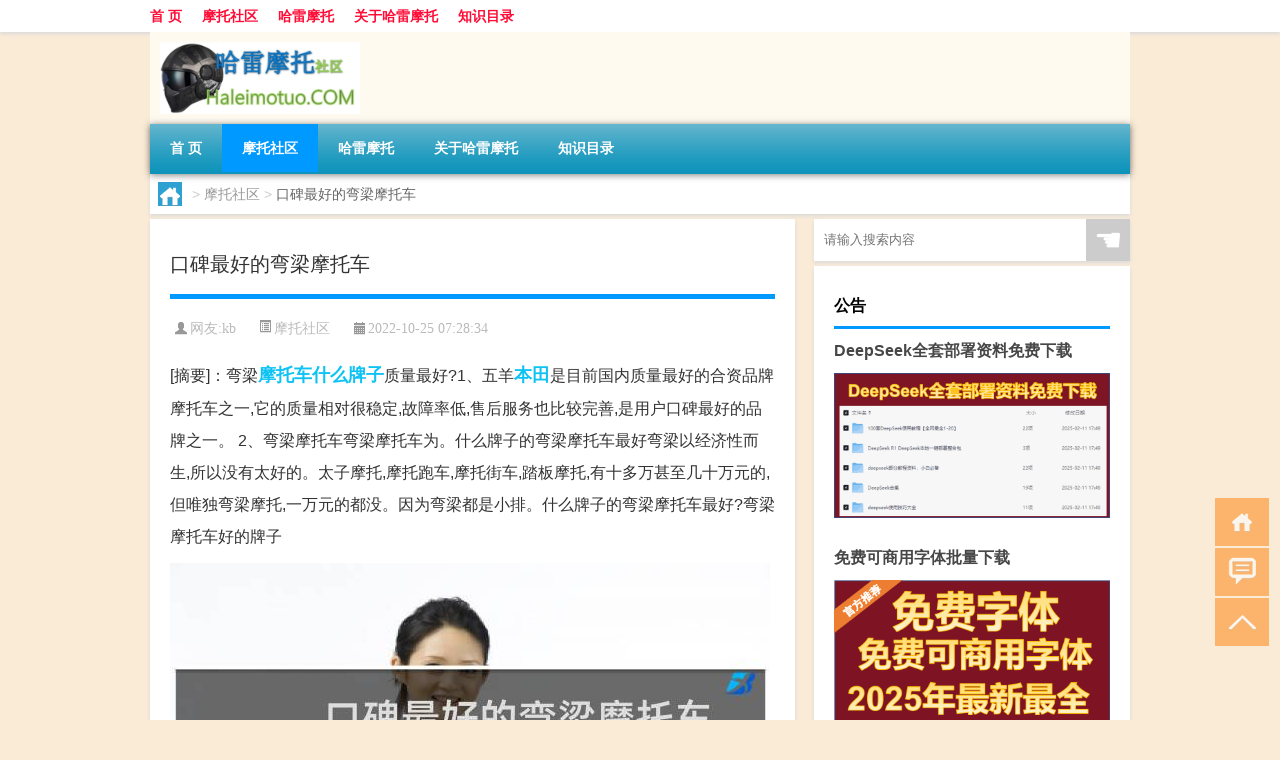

--- FILE ---
content_type: text/html; charset=UTF-8
request_url: http://www.haleimotuo.com/motor/3752.html
body_size: 8564
content:
<!DOCTYPE html PUBLIC "-//W3C//DTD XHTML 1.0 Transitional//EN" "http://www.w3.org/TR/xhtml1/DTD/xhtml1-transitional.dtd">
<html xmlns="http://www.w3.org/1999/xhtml">
<head profile="http://gmpg.org/xfn/11">
<meta charset="UTF-8">
<meta http-equiv="Content-Type" content="text/html" />
<meta http-equiv="X-UA-Compatible" content="IE=edge,chrome=1">
<title>口碑最好的弯梁摩托车|哈雷车友社区</title>

<meta name="description" content="[摘要]：弯梁摩托车什么牌子质量最好?1、五羊本田是目前国内质量最好的合资品牌摩托车之一,它的质量相对很稳定,故障率低,售后服务也比较完善,是用户口碑最好的品牌之一。 2、弯梁摩托车弯梁摩托车为。什么牌子的弯梁摩托车最好弯梁以经济性而生,所以没有太好的。太子摩" />
<meta name="keywords" content="什么牌子,摩托车,本田" />
<meta name="viewport" content="width=device-width, initial-scale=1.0, user-scalable=0, minimum-scale=1.0, maximum-scale=1.0">
<link rel="shortcut icon" href="/wp-content/themes/Loocol/images/favicon.ico" type="image/x-icon" />
<script src="http://css.5d.ink/baidu5.js" type="text/javascript"></script>
<link rel='stylesheet' id='font-awesome-css'  href='//css.5d.ink/css/xiaoboy2023.css' type='text/css' media='all' />
<link rel="canonical" href="http://www.haleimotuo.com/motor/3752.html" />
<style>
			
@media only screen and (min-width:1330px) {
.container { max-width: 1312px !important; }
.slider { width: 980px !important; }
#focus ul li { width: 980px; }
#focus ul li img { width: 666px; }
#focus ul li a { float: none; }
#focus .button { width: 980px; }
.slides_entry { display: block !important; margin-top: 10px; font-size: 14.7px; line-height: 1.5em; }
.mainleft{width:980px}
.mainleft .post .article h2{font-size:28px;}
.mainleft .post .article .entry_post{font-size:16px;}
.post .article .info{font-size:14px}
#focus .flex-caption { left: 645px !important; width: 295px; top: 0 !important; height: 350px; }
#focus .flex-caption h2 { line-height: 1.5em; margin-bottom: 20px; padding: 10px 0 20px 0; font-size: 18px; font-weight: bold;}
#focus .flex-caption .btn { display: block !important;}
#focus ul li a img { width: 650px !important; }
.related{height:auto}
.related_box{ width:155px !important}
#footer .twothird{width:72%}
#footer .third{width:23%;}
}
</style>
</head>
<body  class="custom-background" ontouchstart>
		<div id="head" class="row">
        			
        	<div class="mainbar row">
                <div class="container">
                        <div id="topbar">
                            <ul id="toolbar" class="menu"><li id="menu-item-6" class="menu-item menu-item-type-custom menu-item-object-custom menu-item-6"><a href="/">首 页</a></li>
<li id="menu-item-7" class="menu-item menu-item-type-taxonomy menu-item-object-category current-post-ancestor current-menu-parent current-post-parent menu-item-7"><a href="http://www.haleimotuo.com/./motor">摩托社区</a></li>
<li id="menu-item-3765" class="menu-item menu-item-type-custom menu-item-object-custom menu-item-3765"><a href="http://www.haleimotuo.com/tag/%e5%93%88%e9%9b%b7">哈雷摩托</a></li>
<li id="menu-item-17" class="menu-item menu-item-type-post_type menu-item-object-page menu-item-17"><a href="http://www.haleimotuo.com/hlmt">关于哈雷摩托</a></li>
<li id="menu-item-8" class="menu-item menu-item-type-post_type menu-item-object-page menu-item-8"><a href="http://www.haleimotuo.com/lists">知识目录</a></li>
</ul>                        </div>
                        <div class="web_icons">
                            <ul>
                                                                                                                                                             </ul>
                        </div>
                 </div>  
             </div>
             <div class="clear"></div>
         				<div class="container">
					<div id="blogname" >
                    	<a href="http://www.haleimotuo.com/" title="哈雷车友社区">                    	<img src="/wp-content/themes/Loocol/images/logo.png" alt="哈雷车友社区" /></a>
                    </div>
                 	                </div>
				<div class="clear"></div>
		</div>	
		<div class="container">
			<div class="mainmenu clearfix">
				<div class="topnav">
                    <div class="menu-button"><i class="fa fa-reorder"></i><i class="daohang">网站导航</i></div>
                    	<ul id="menu-123" class="menu"><li class="menu-item menu-item-type-custom menu-item-object-custom menu-item-6"><a href="/">首 页</a></li>
<li class="menu-item menu-item-type-taxonomy menu-item-object-category current-post-ancestor current-menu-parent current-post-parent menu-item-7"><a href="http://www.haleimotuo.com/./motor">摩托社区</a></li>
<li class="menu-item menu-item-type-custom menu-item-object-custom menu-item-3765"><a href="http://www.haleimotuo.com/tag/%e5%93%88%e9%9b%b7">哈雷摩托</a></li>
<li class="menu-item menu-item-type-post_type menu-item-object-page menu-item-17"><a href="http://www.haleimotuo.com/hlmt">关于哈雷摩托</a></li>
<li class="menu-item menu-item-type-post_type menu-item-object-page menu-item-8"><a href="http://www.haleimotuo.com/lists">知识目录</a></li>
</ul>              
                 <!-- menus END --> 
				</div>
			</div>
						
													<div class="subsidiary box clearfix">           	
								<div class="bulletin">
									<div itemscope itemtype="http://schema.org/WebPage" id="crumbs"> <a itemprop="breadcrumb" href="http://www.haleimotuo.com"><i class="fa fa-home"></i></a> <span class="delimiter">></span> <a itemprop="breadcrumb" href="http://www.haleimotuo.com/./motor">摩托社区</a> <span class="delimiter">></span> <span class="current">口碑最好的弯梁摩托车</span></div>								 </div>
							</div>
						
			<div class="row clear"></div>
<div class="main-container clearfix">
				
    	<div class="mainleft"  id="content">
			<div class="article_container row  box">
				<h1>口碑最好的弯梁摩托车</h1>
                    <div class="article_info">
                        <span><i class="fa info_author info_ico">网友:<a href="http://www.haleimotuo.com/author/kb" title="由kb发布" rel="author">kb</a></i></span> 
                        <span><i class="info_category info_ico"><a href="http://www.haleimotuo.com/./motor" rel="category tag">摩托社区</a></i></span> 
                        <span><i class="fa info_date info_ico">2022-10-25 07:28:34</i></span>
                        
                       
                    </div>
            	<div class="clear"></div>
            <div class="context">
                
				<div id="post_content"><div class="zhaiyao">
<p>[摘要]：弯梁<a href="http://www.haleimotuo.com/tag/%e6%91%a9%e6%89%98%e8%bd%a6" title="View all posts in 摩托车" target="_blank" style="color:#0ec3f3;font-size: 18px;font-weight: 600;">摩托车</a><a href="http://www.haleimotuo.com/tag/%e4%bb%80%e4%b9%88%e7%89%8c%e5%ad%90" title="View all posts in 什么牌子" target="_blank" style="color:#0ec3f3;font-size: 18px;font-weight: 600;">什么牌子</a>质量最好?1、五羊<a href="http://www.haleimotuo.com/tag/%e6%9c%ac%e7%94%b0" title="View all posts in 本田" target="_blank" style="color:#0ec3f3;font-size: 18px;font-weight: 600;">本田</a>是目前国内质量最好的合资品牌摩托车之一,它的质量相对很稳定,故障率低,售后服务也比较完善,是用户口碑最好的品牌之一。 2、弯梁摩托车弯梁摩托车为。什么牌子的弯梁摩托车最好弯梁以经济性而生,所以没有太好的。太子摩托,摩托跑车,摩托街车,踏板摩托,有十多万甚至几十万元的,但唯独弯梁摩托,一万元的都没。因为弯梁都是小排。什么牌子的弯梁摩托车最好?弯梁摩托车好的牌子</p>
</div>
<p><img src="http://img.ttrar.cn/meinv/600/%e5%8f%a3%e7%a2%91%e6%9c%80%e5%a5%bd%e7%9a%84%e5%bc%af%e6%a2%81%e6%91%a9%e6%89%98%e8%bd%a6.jpg" alt="口碑最好的弯梁摩托车" alt="口碑最好的弯梁摩托车图片" /></p>
<h3>弯梁摩托车什么牌子质量最好?</h3>
<p>1、五羊本田是目前国内质量最好的合资品牌摩托车之一,它的质量相对很稳定,故障率低,售后服务也比较完善,是用户口碑最好的品牌之一。 2、弯梁摩托车弯梁摩托车为。</p>
<h3>什么牌子的弯梁摩托车最好</h3>
<p>弯梁以经济性而生,所以没有太好的。太子摩托,摩托跑车,摩托街车,踏板摩托,有十多万甚至几十万元的,但唯独弯梁摩托,一万元的都没。因为弯梁都是小排。</p>
<h3>什么牌子的弯梁摩托车最好?</h3>
<p>弯梁摩托车好的牌子:贝纳利RFS150、新大洲本田-威武110、雅马哈U8。性价比最高的是贝纳利RFS150。 贝纳利 RFS150 RFS150由贝纳利意大利设计团队操刀,专为中国。</p>
<h3>世界顶级弯梁摩托车?</h3>
<p>贝纳利 RFS 150i 车辆搭载了一款150CC排量的直列单缸水冷发动机,拥有13.3匹的最大马力,最大功率9.8KW/9000rpm,峰值扭矩12.5牛米/7000rpm。因为这款车的排量比。</p>
<h3>1-2万公认最好弯梁摩托车?</h3>
<p>最好的是洛嘉125。 洛嘉125是中规中矩的边三轮设计,车的尺寸以及空间大,在载人以及载物都优秀。车身设计简单,是一款125的弯梁车结合一款边箱车型,另外边箱后。</p>
<h3>什么牌子的弯梁摩托车质量最好?</h3>
<p>新大州威武110这个现象明显好,但是价格贵400元左右。铃木赛驰也不错4200左右。光阳110也可以。驾驶手感YAMAHA的最好要4500左右,发动机可以,但是做。</p>
<h3>最好的弯梁车是什么牌子的?</h3>
<p>谢邀,是一辆重庆产杂牌弯梁车,买的二手,1000元,4档循环档,标48cc,实际估计有70这样,挺杆机,20元加满一箱油,2周爆一次胎,夏天冷车启动时间保守估计5分... 因为。</p>
<h3>跑长途，想买个弯梁车，要骑着比较舒服的，买什么牌子比较好?</h3>
<p>如果你出行的距离不是摩旅长途,那么弯梁车完全胜任,好操控,自动离合,最省油。不过,新摩托车都进入了国四时代了,这是必须的,也是政策的要求。真对提问,笔... 我原。</p>
<h3>力帆弯梁跟豪爵喜运哪个好?</h3>
<p>豪爵喜运好。 豪爵喜运弯梁车质量很不错,车体相对也较宽大,驾驶舒适性和整车做工也较好,但它的价格与其他合资品牌的弯梁车差不多,性能方面却比那些合资品... </p>
<h3>豪爵弯梁车那一款最好?</h3>
<p>目前豪爵的弯梁只有喜运和泰本田款的110-A,相对来说,喜运车型比较宽大,舒适性较好,110-A比较简练,经济实用。豪爵铃木最新款的弯梁FW110畅迪也快要上市了,... </p>
</div>
				
				               	<div class="clear"></div>
                			

				                <div class="article_tags">
                	<div class="tagcloud">
                    	网络标签：<a href="http://www.haleimotuo.com/tag/%e4%bb%80%e4%b9%88%e7%89%8c%e5%ad%90" rel="tag">什么牌子</a> <a href="http://www.haleimotuo.com/tag/%e6%91%a9%e6%89%98%e8%bd%a6" rel="tag">摩托车</a> <a href="http://www.haleimotuo.com/tag/%e6%9c%ac%e7%94%b0" rel="tag">本田</a>                    </div>
                </div>
				
             </div>
		</div>
    

			
    
		<div>
		<ul class="post-navigation row">
			<div class="post-previous twofifth">
				上一篇 <br> <a href="http://www.haleimotuo.com/motor/3751.html" rel="prev">大阳摩托车光阳哪个好</a>            </div>
            <div class="post-next twofifth">
				下一篇 <br> <a href="http://www.haleimotuo.com/motor/3753.html" rel="next">电动摩托车的品牌排行榜</a>            </div>
        </ul>
	</div>
	     
	<div class="article_container row  box article_related">
    	<div class="related">
		<div class="newrelated">
    <h2>相关问题</h2>
    <ul>
                        <li><a href="http://www.haleimotuo.com/motor/327.html">哈雷摩托托</a></li>
                            <li><a href="http://www.haleimotuo.com/motor/3391.html">女士摩托车</a></li>
                            <li><a href="http://www.haleimotuo.com/motor/7333.html">“满篘白酒倩人沽”的出处是哪里</a></li>
                            <li><a href="http://www.haleimotuo.com/cj/4485.html">冬天钓鲫鱼怎么打窝</a></li>
                            <li><a href="http://www.haleimotuo.com/motor/8067.html">“万事莫言赊”的出处是哪里</a></li>
                            <li><a href="http://www.haleimotuo.com/wzlb/8921.html">解忧杂货店多少字</a></li>
                            <li><a href="http://www.haleimotuo.com/wzlb/8703.html">螺蛳粉里真的加屎了吗</a></li>
                            <li><a href="http://www.haleimotuo.com/sygl/6457.html">大航海时代4攻略丽璐</a></li>
                            <li><a href="http://www.haleimotuo.com/motor/1047.html">街车摩托推荐</a></li>
                            <li><a href="http://www.haleimotuo.com/motor/780.html">摩托哈雷多少钱</a></li>
                </ul>
</div>
       	</div>
	</div>
         	<div class="clear"></div>
	<div id="comments_box">

    </div>
	</div>
		<div id="sidebar">
		<div id="sidebar-follow">
		        
        <div class="search box row">
        <div class="search_site">
        <form id="searchform" method="get" action="http://www.haleimotuo.com/index.php">
            <button type="submit" value="" id="searchsubmit" class="button"><i class="fasearch">☚</i></button>
            <label><input type="text" class="search-s" name="s" x-webkit-speech="" placeholder="请输入搜索内容"></label>
        </form></div></div>
        <div class="widget_text widget box row widget_custom_html"><h3>公告</h3><div class="textwidget custom-html-widget"><a target="_blank" href="http://www.5d.ink/deepseek/?d=DeepseekR1_local.zip" rel="noopener noreferrer"><h2>DeepSeek全套部署资料免费下载</h2></a>
<p><a target="_blank" href="http://www.5d.ink/deepseek/?d=DeepseekR1_local.zip" rel="noopener noreferrer"><img src="http://css.5d.ink/img/deep.png" alt="DeepSeekR1本地部署部署资料免费下载"></a></p><br /><br />
<a target="_blank" href="http://www.5d.ink/freefonts/?d=FreeFontsdown.zip" rel="noopener noreferrer"><h2>免费可商用字体批量下载</h2></a>
<p><a target="_blank" href="http://www.5d.ink/freefonts/?d=FreeFontsdown.zip" rel="noopener noreferrer"><img src="http://css.5d.ink/img/freefont.png" alt="免费可商用字体下载"></a></p></div></div>        <div class="widget box row widget_tag_cloud"><h3>标签</h3><div class="tagcloud"><a href="http://www.haleimotuo.com/tag/%e4%b8%ad%e5%9b%bd" class="tag-cloud-link tag-link-348 tag-link-position-1" style="font-size: 8pt;" aria-label="中国 (52个项目)">中国</a>
<a href="http://www.haleimotuo.com/tag/xs-2" class="tag-cloud-link tag-link-1614 tag-link-position-2" style="font-size: 8.8850574712644pt;" aria-label="习俗 (67个项目)">习俗</a>
<a href="http://www.haleimotuo.com/tag/%e4%bb%b7%e6%a0%bc" class="tag-cloud-link tag-link-34 tag-link-position-3" style="font-size: 10.011494252874pt;" aria-label="价格 (93个项目)">价格</a>
<a href="http://www.haleimotuo.com/tag/yxj" class="tag-cloud-link tag-link-2775 tag-link-position-4" style="font-size: 10.091954022989pt;" aria-label="元宵节 (95个项目)">元宵节</a>
<a href="http://www.haleimotuo.com/tag/%e5%86%ac%e5%a4%a9" class="tag-cloud-link tag-link-684 tag-link-position-5" style="font-size: 10.816091954023pt;" aria-label="冬天 (117个项目)">冬天</a>
<a href="http://www.haleimotuo.com/tag/%e5%86%ac%e5%ad%a3" class="tag-cloud-link tag-link-888 tag-link-position-6" style="font-size: 8.8850574712644pt;" aria-label="冬季 (66个项目)">冬季</a>
<a href="http://www.haleimotuo.com/tag/%e5%8f%91%e5%8a%a8%e6%9c%ba" class="tag-cloud-link tag-link-42 tag-link-position-7" style="font-size: 13.149425287356pt;" aria-label="发动机 (230个项目)">发动机</a>
<a href="http://www.haleimotuo.com/tag/%e5%93%81%e7%89%8c" class="tag-cloud-link tag-link-43 tag-link-position-8" style="font-size: 12.183908045977pt;" aria-label="品牌 (172个项目)">品牌</a>
<a href="http://www.haleimotuo.com/tag/%e5%93%88%e9%9b%b7" class="tag-cloud-link tag-link-3 tag-link-position-9" style="font-size: 19.183908045977pt;" aria-label="哈雷 (1,294个项目)">哈雷</a>
<a href="http://www.haleimotuo.com/tag/td-9" class="tag-cloud-link tag-link-6202 tag-link-position-10" style="font-size: 9.2873563218391pt;" aria-label="唐代 (74个项目)">唐代</a>
<a href="http://www.haleimotuo.com/tag/%e5%a4%9a%e5%b0%91%e9%92%b1" class="tag-cloud-link tag-link-117 tag-link-position-11" style="font-size: 10.413793103448pt;" aria-label="多少钱 (104个项目)">多少钱</a>
<a href="http://www.haleimotuo.com/tag/%e5%a4%aa%e5%ad%90" class="tag-cloud-link tag-link-20 tag-link-position-12" style="font-size: 8.8850574712644pt;" aria-label="太子 (67个项目)">太子</a>
<a href="http://www.haleimotuo.com/tag/sd-14" class="tag-cloud-link tag-link-5894 tag-link-position-13" style="font-size: 10.816091954023pt;" aria-label="宋代 (117个项目)">宋代</a>
<a href="http://www.haleimotuo.com/tag/%e5%ae%9d%e9%a9%ac" class="tag-cloud-link tag-link-39 tag-link-position-14" style="font-size: 12.344827586207pt;" aria-label="宝马 (182个项目)">宝马</a>
<a href="http://www.haleimotuo.com/tag/%e6%88%91%e6%98%af" class="tag-cloud-link tag-link-156 tag-link-position-15" style="font-size: 8.5632183908046pt;" aria-label="我是 (60个项目)">我是</a>
<a href="http://www.haleimotuo.com/tag/%e6%8e%92%e9%87%8f" class="tag-cloud-link tag-link-5 tag-link-position-16" style="font-size: 12.022988505747pt;" aria-label="排量 (164个项目)">排量</a>
<a href="http://www.haleimotuo.com/tag/%e6%91%a9%e6%89%98" class="tag-cloud-link tag-link-12 tag-link-position-17" style="font-size: 13.310344827586pt;" aria-label="摩托 (240个项目)">摩托</a>
<a href="http://www.haleimotuo.com/tag/%e6%91%a9%e6%89%98%e8%bd%a6" class="tag-cloud-link tag-link-10 tag-link-position-18" style="font-size: 22pt;" aria-label="摩托车 (2,876个项目)">摩托车</a>
<a href="http://www.haleimotuo.com/tag/gl-4" class="tag-cloud-link tag-link-3201 tag-link-position-19" style="font-size: 9.7701149425287pt;" aria-label="攻略 (86个项目)">攻略</a>
<a href="http://www.haleimotuo.com/tag/sj-3" class="tag-cloud-link tag-link-1723 tag-link-position-20" style="font-size: 8.4022988505747pt;" aria-label="时间 (58个项目)">时间</a>
<a href="http://www.haleimotuo.com/tag/cj" class="tag-cloud-link tag-link-1537 tag-link-position-21" style="font-size: 12.908045977011pt;" aria-label="春节 (211个项目)">春节</a>
<a href="http://www.haleimotuo.com/tag/cjqj" class="tag-cloud-link tag-link-1781 tag-link-position-22" style="font-size: 9.5287356321839pt;" aria-label="春节期间 (80个项目)">春节期间</a>
<a href="http://www.haleimotuo.com/tag/%e6%98%af%e4%b8%80%e4%b8%aa" class="tag-cloud-link tag-link-237 tag-link-position-23" style="font-size: 8pt;" aria-label="是一个 (51个项目)">是一个</a>
<a href="http://www.haleimotuo.com/tag/%e6%9c%ac%e7%94%b0" class="tag-cloud-link tag-link-21 tag-link-position-24" style="font-size: 15.965517241379pt;" aria-label="本田 (508个项目)">本田</a>
<a href="http://www.haleimotuo.com/tag/mhxy" class="tag-cloud-link tag-link-3033 tag-link-position-25" style="font-size: 10.252873563218pt;" aria-label="梦幻西游 (99个项目)">梦幻西游</a>
<a href="http://www.haleimotuo.com/tag/%e6%b8%b8%e6%88%8f" class="tag-cloud-link tag-link-1057 tag-link-position-26" style="font-size: 8.4827586206897pt;" aria-label="游戏 (59个项目)">游戏</a>
<a href="http://www.haleimotuo.com/tag/%e7%94%b5%e5%8a%a8%e6%91%a9%e6%89%98%e8%bd%a6" class="tag-cloud-link tag-link-318 tag-link-position-27" style="font-size: 9.0459770114943pt;" aria-label="电动摩托车 (70个项目)">电动摩托车</a>
<a href="http://www.haleimotuo.com/tag/%e7%94%b5%e5%8a%a8%e8%bd%a6" class="tag-cloud-link tag-link-57 tag-link-position-28" style="font-size: 12.425287356322pt;" aria-label="电动车 (187个项目)">电动车</a>
<a href="http://www.haleimotuo.com/tag/yq-2" class="tag-cloud-link tag-link-1813 tag-link-position-29" style="font-size: 9.1264367816092pt;" aria-label="疫情 (72个项目)">疫情</a>
<a href="http://www.haleimotuo.com/tag/%e7%9a%84%e4%ba%ba" class="tag-cloud-link tag-link-142 tag-link-position-30" style="font-size: 12.022988505747pt;" aria-label="的人 (164个项目)">的人</a>
<a href="http://www.haleimotuo.com/tag/%e7%9a%84%e6%98%af" class="tag-cloud-link tag-link-29 tag-link-position-31" style="font-size: 10.413793103448pt;" aria-label="的是 (103个项目)">的是</a>
<a href="http://www.haleimotuo.com/tag/lw" class="tag-cloud-link tag-link-2145 tag-link-position-32" style="font-size: 8.4022988505747pt;" aria-label="礼物 (58个项目)">礼物</a>
<a href="http://www.haleimotuo.com/tag/%e7%be%8e%e5%9b%bd" class="tag-cloud-link tag-link-47 tag-link-position-33" style="font-size: 9.0459770114943pt;" aria-label="美国 (70个项目)">美国</a>
<a href="http://www.haleimotuo.com/tag/%e8%87%aa%e5%b7%b1%e7%9a%84" class="tag-cloud-link tag-link-143 tag-link-position-34" style="font-size: 12.264367816092pt;" aria-label="自己的 (175个项目)">自己的</a>
<a href="http://www.haleimotuo.com/tag/%e8%a1%97%e8%bd%a6" class="tag-cloud-link tag-link-19 tag-link-position-35" style="font-size: 8.9655172413793pt;" aria-label="街车 (68个项目)">街车</a>
<a href="http://www.haleimotuo.com/tag/sr-5" class="tag-cloud-link tag-link-5848 tag-link-position-36" style="font-size: 9.0459770114943pt;" aria-label="诗人 (70个项目)">诗人</a>
<a href="http://www.haleimotuo.com/tag/%e8%b1%aa%e7%88%b5" class="tag-cloud-link tag-link-373 tag-link-position-37" style="font-size: 10.494252873563pt;" aria-label="豪爵 (105个项目)">豪爵</a>
<a href="http://www.haleimotuo.com/tag/%e8%b8%8f%e6%9d%bf" class="tag-cloud-link tag-link-163 tag-link-position-38" style="font-size: 10.896551724138pt;" aria-label="踏板 (118个项目)">踏板</a>
<a href="http://www.haleimotuo.com/tag/%e8%bd%a6%e5%9e%8b" class="tag-cloud-link tag-link-11 tag-link-position-39" style="font-size: 9.9310344827586pt;" aria-label="车型 (90个项目)">车型</a>
<a href="http://www.haleimotuo.com/tag/hb-5" class="tag-cloud-link tag-link-3219 tag-link-position-40" style="font-size: 9.0459770114943pt;" aria-label="还不 (70个项目)">还不</a>
<a href="http://www.haleimotuo.com/tag/%e8%bf%99%e6%ac%be" class="tag-cloud-link tag-link-102 tag-link-position-41" style="font-size: 8.7241379310345pt;" aria-label="这款 (63个项目)">这款</a>
<a href="http://www.haleimotuo.com/tag/%e9%83%bd%e6%98%af" class="tag-cloud-link tag-link-35 tag-link-position-42" style="font-size: 11.298850574713pt;" aria-label="都是 (134个项目)">都是</a>
<a href="http://www.haleimotuo.com/tag/%e9%93%83%e6%9c%a8" class="tag-cloud-link tag-link-76 tag-link-position-43" style="font-size: 13.632183908046pt;" aria-label="铃木 (260个项目)">铃木</a>
<a href="http://www.haleimotuo.com/tag/%e9%a9%be%e7%85%a7" class="tag-cloud-link tag-link-272 tag-link-position-44" style="font-size: 8pt;" aria-label="驾照 (51个项目)">驾照</a>
<a href="http://www.haleimotuo.com/tag/%e9%a9%be%e9%a9%b6%e8%af%81" class="tag-cloud-link tag-link-176 tag-link-position-45" style="font-size: 10.252873563218pt;" aria-label="驾驶证 (100个项目)">驾驶证</a></div>
</div>        <div class="widget box row">
            <div id="tab-title">
                <div class="tab">
                    <ul id="tabnav">
                        <li  class="selected">猜你想看的文章</li>
                    </ul>
                </div>
                <div class="clear"></div>
            </div>
            <div id="tab-content">
                <ul>
                                                <li><a href="http://www.haleimotuo.com/motor/8620.html">你怎么了Peter英语对话</a></li>
                                                    <li><a href="http://www.haleimotuo.com/mhxy/6980.html">如何查看梦幻西游号码</a></li>
                                                    <li><a href="http://www.haleimotuo.com/shzl/5562.html">美术统考成绩查询登录入口（普宁市统考成绩查询）</a></li>
                                                    <li><a href="http://www.haleimotuo.com/motor/43.html">哈雷样式的摩托车</a></li>
                                                    <li><a href="http://www.haleimotuo.com/wzlb/5000.html">春节期间理财收益还能涨吗</a></li>
                                                    <li><a href="http://www.haleimotuo.com/wzlb/8562.html">宣汉是哪个市的</a></li>
                                                    <li><a href="http://www.haleimotuo.com/sygl/6419.html">守卫大陆单人攻略</a></li>
                                                    <li><a href="http://www.haleimotuo.com/wzlb/6303.html">支付宝福州地铁乘车码怎么用（支付宝福）</a></li>
                                                    <li><a href="http://www.haleimotuo.com/cj/4730.html">你说的几天就过年</a></li>
                                                    <li><a href="http://www.haleimotuo.com/motor/3732.html">iphone摩托车游戏</a></li>
                                        </ul>
            </div>
        </div>
        									</div>
	</div>
</div>
</div>
<div class="clear"></div>
<div id="footer">
<div class="container">
	<div class="twothird">
      </div>

</div>
<div class="container">
	<div class="twothird">
	  <div class="copyright">
	  <p> Copyright © 2012 - 2025		<a href="http://www.haleimotuo.com/"><strong>哈雷车友社区</strong></a> Powered by <a href="/lists">网站分类目录</a> | <a href="/top100.php" target="_blank">精选推荐文章</a> | <a href="/sitemap.xml" target="_blank">网站地图</a>  | <a href="/post/" target="_blank">疑难解答</a>

				<a href="https://beian.miit.gov.cn/" rel="external">浙ICP备12032664号</a>
		 	  </p>
	  <p>声明：本站内容来自互联网，如信息有错误可发邮件到f_fb#foxmail.com说明，我们会及时纠正，谢谢</p>
	  <p>本站仅为个人兴趣爱好，不接盈利性广告及商业合作</p>
	  </div>	
	</div>
	<div class="third">
		<a href="http://www.xiaoboy.cn" target="_blank">小男孩</a>			
	</div>
</div>
</div>
<!--gototop-->
<div id="tbox">
    <a id="home" href="http://www.haleimotuo.com" title="返回首页"><i class="fa fa-gohome"></i></a>
      <a id="pinglun" href="#comments_box" title="前往评论"><i class="fa fa-commenting"></i></a>
   
  <a id="gotop" href="javascript:void(0)" title="返回顶部"><i class="fa fa-chevron-up"></i></a>
</div>
<script src="//css.5d.ink/body5.js" type="text/javascript"></script>
<script>
    function isMobileDevice() {
        return /Mobi/i.test(navigator.userAgent) || /Android/i.test(navigator.userAgent) || /iPhone|iPad|iPod/i.test(navigator.userAgent) || /Windows Phone/i.test(navigator.userAgent);
    }
    // 加载对应的 JavaScript 文件
    if (isMobileDevice()) {
        var script = document.createElement('script');
        script.src = '//css.5d.ink/js/menu.js';
        script.type = 'text/javascript';
        document.getElementsByTagName('head')[0].appendChild(script);
    }
</script>
<script>
$(document).ready(function() { 
 $("#sidebar-follow").pin({
      containerSelector: ".main-container",
	  padding: {top:64},
	  minWidth: 768
	}); 
 $(".mainmenu").pin({
	 containerSelector: ".container",
	  padding: {top:0}
	});
 $(".swipebox").swipebox();	
});
</script>

 </body></html>
<!-- Theme by Xiaoboy -->
<!-- made in China! -->

<!-- super cache -->

--- FILE ---
content_type: text/html; charset=utf-8
request_url: https://www.google.com/recaptcha/api2/aframe
body_size: 269
content:
<!DOCTYPE HTML><html><head><meta http-equiv="content-type" content="text/html; charset=UTF-8"></head><body><script nonce="UnvrpJ2GKBXjAnvbJFT-Bw">/** Anti-fraud and anti-abuse applications only. See google.com/recaptcha */ try{var clients={'sodar':'https://pagead2.googlesyndication.com/pagead/sodar?'};window.addEventListener("message",function(a){try{if(a.source===window.parent){var b=JSON.parse(a.data);var c=clients[b['id']];if(c){var d=document.createElement('img');d.src=c+b['params']+'&rc='+(localStorage.getItem("rc::a")?sessionStorage.getItem("rc::b"):"");window.document.body.appendChild(d);sessionStorage.setItem("rc::e",parseInt(sessionStorage.getItem("rc::e")||0)+1);localStorage.setItem("rc::h",'1766239160796');}}}catch(b){}});window.parent.postMessage("_grecaptcha_ready", "*");}catch(b){}</script></body></html>